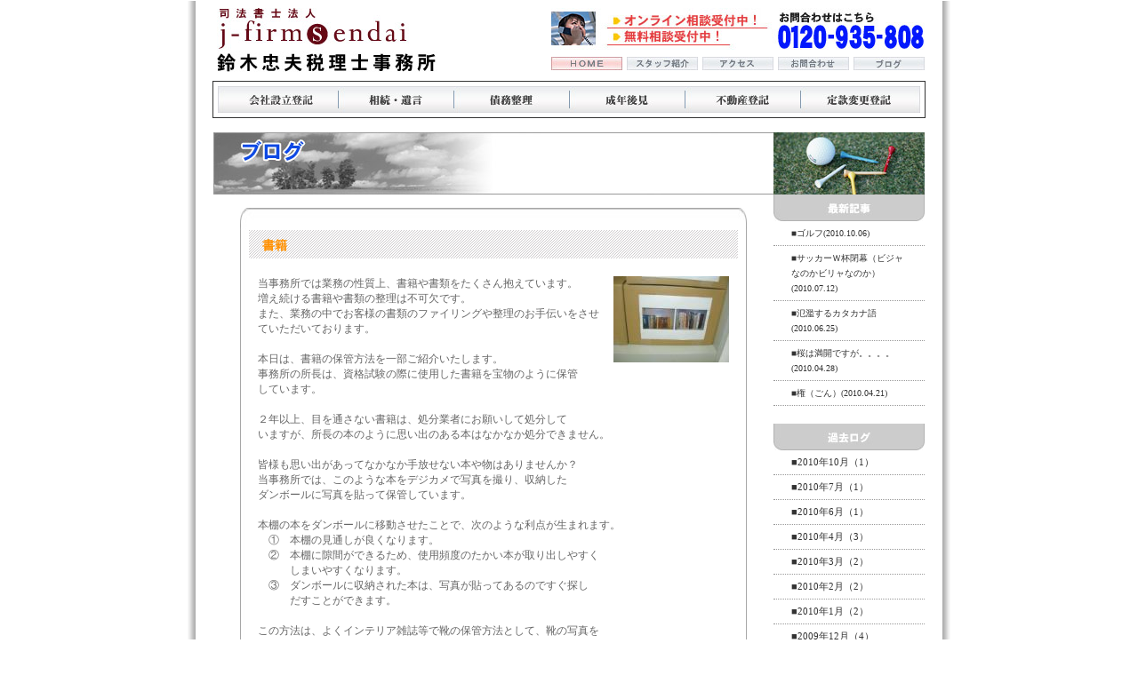

--- FILE ---
content_type: text/html
request_url: http://j-firmsendai.com/blog.php?archive=200807
body_size: 17707
content:
<!DOCTYPE HTML PUBLIC "-//W3C//DTD HTML 4.01 Transitional//EN"
"http://www.w3.org/TR/html4/loose.dtd">
<html lang="ja">
<head>
<title>ブログ｜司法書士法人ｊ-firm sendai・鈴木忠夫税理士事務所（宮城県 仙台）</title>
<meta http-equiv="content-language" content="ja">
<meta http-equiv="Content-Type" content="text/html; charset=euc-jp">
<meta http-equiv="Content-Style-Type" content="text/css">
<meta name="description" content="宮城県 仙台にある司法書士法人ｊ-firm sendai・鈴木忠夫税理士事務所へのお問合わせメールフォームです。会社設立登記や相続・遺言・債務整理などのお悩みならお気軽にどうぞ！">
<meta name="keywords" content="仙台,司法書士,税理士,宮城県">
<meta name="author" content="k.sato">
<meta name="owner" content="司法書士法人ｊ-firm sendai・鈴木忠夫税理士事務所">
<meta name="designer" content="k.sato">
<meta name="creation date" content="2008.08.20">
<meta name="copyright" content="司法書士法人ｊ-firm sendai・鈴木忠夫税理士事務所">
<meta name="country code" scheme="81">
<meta name="Targted Geographic Area" content="Japan">
<meta name="distribution" content="Global">
<meta name="robots" content="INDEX,FOLLOW">
<link rel="shortcut icon" href="favicon.ico">
<link rel="stylesheet" type="text/css" href="lightbox/lightbox.css">
<script type="text/javascript" src="lightbox/spica.js"></script>
<script type="text/javascript" src="lightbox/lightbox_plus.js"></script>
<SCRIPT language="JavaScript" src="js.js"></SCRIPT>
<link href="blog.css" rel="stylesheet" type="text/css">
</head>
<body onLoad="MM_preloadImages('img/h_menu2r.jpg','img/h_menu3r.jpg','img/h_menu4r.jpg','img/h_menu5r.jpg','img/b11.jpg','img/b21.jpg','img/b31.jpg','img/b41.jpg','img/b51.jpg','img/b61.jpg')"> 
<a name="top"></a> 
<h1>ブログ｜司法書士法人ｊ-firm sendai・鈴木忠夫税理士事務所（宮城県 仙台）</h1> 
<table width="860" border="0" align="center" cellpadding="0" cellspacing="0"> 
  <tr> 
    <td width="10"><img src="img/1.gif" width="10" height="1"></td> 
    <td colspan="2"><img src="img/1.gif" width="840" height="1"></td> 
    <td width="10"><img src="img/1.gif" width="10" height="1"></td> 
  </tr> 
  <tr> 
    <td rowspan="7" align="left" valign="top" background="img/l_kage.jpg">&nbsp;</td> 
    <td colspan="2"> <!-- ヘッダ　　ここから --> 
      <div class="hed1"> 
        <div class="hed2"><a href="http://www.j-firmsendai.com/"><img src="img/hed2.jpg" alt="司法書士法人 j-firm sendai・鈴木忠夫税理士事務所" width="390" height="90" border="0"></a></div> 
        <div class="hed3"> 
          <div class="hed4"><img src="img/hed_tel1.jpg" alt="お問合わせはこちら：0120-935-808" width="420" height="55"></div> 
          <div class="hed5"> 
            <div class="hed_m1"><a href="index.html"><img src="img/h_menu1.jpg" alt="HOME" width="80" height="15" border="0"></a></div>
                                                                          <div class="hed_m2"><a href="staff.html" onMouseOut="MM_swapImgRestore()" onMouseOver="MM_swapImage('Image10','','img/h_menu2r.jpg',1)"><img src="img/h_menu2n.jpg" alt="スタッフ紹介" name="Image10" width="80" height="15" border="0"><span class="seo">スタッフ紹介</span></a></div>
                                                                          <div class="hed_m2"><a href="access.html" onMouseOut="MM_swapImgRestore()" onMouseOver="MM_swapImage('Image11','','img/h_menu3r.jpg',1)"><img src="img/h_menu3n.jpg" alt="アクセス" name="Image11" width="80" height="15" border="0"><span class="seo">アクセス</span></a></div>
                                                                          <div class="hed_m2"><a href="mail.html" onMouseOut="MM_swapImgRestore()" onMouseOver="MM_swapImage('Image12','','img/h_menu4r.jpg',1)"><img src="img/h_menu4n.jpg" alt="お問合わせ" name="Image12" width="80" height="15" border="0"><span class="seo">お問合わせ</span></a></div>
                                                                          <div class="hed_m3"><a href="blog.php" onMouseOut="MM_swapImgRestore()" onMouseOver="MM_swapImage('Image13','','img/h_menu5r.jpg',1)"><img src="img/h_menu5n.jpg" alt="ブログ" name="Image13" width="80" height="15" border="0"><span class="seo">ブログ</span></a></div> 
          </div> 
        </div> 
      </div> 
      <!-- ヘッダ　　ここまで --> </td> 
    <td rowspan="7" align="left" valign="top" background="img/r_kage.jpg">&nbsp;</td> 
  </tr> 
  <tr> 
    <!-- メニュー　　ここから --> 
    <td colspan="2"> <div class="menu1">                                       <div class="menu2"><span class="seo">会社設立登記</span><a href="http://www.j-firmsendai.com/kaisya.html" onMouseOut="MM_swapImgRestore()" onMouseOver="MM_swapImage('Image14','','img/b11.jpg',1)"><img src="img/b1.jpg" alt="会社設立登記" name="Image14" width="135" height="30" border="0"></a></div>
                                       <div class="menu3"><span class="seo">相続・遺言</span><a href="http://www.j-firmsendai.com/sozoku.html" onMouseOut="MM_swapImgRestore()" onMouseOver="MM_swapImage('Image15','','img/b21.jpg',1)"><img src="img/b2.jpg" alt="相続・遺言" name="Image15" width="130" height="30" border="0"></a></div>
                                       <div class="menu3"><span class="seo">債務整理</span><a href="http://www.j-firmsendai.com/saimu.html" onMouseOut="MM_swapImgRestore()" onMouseOver="MM_swapImage('Image16','','img/b31.jpg',1)"><img src="img/b3.jpg" alt="債務整理" name="Image16" width="130" height="30" border="0"></a></div> 
        <div class="menu3"><span class="seo">成年後見</span><a href="koken.html" onMouseOut="MM_swapImgRestore()" onMouseOver="MM_swapImage('Image18','','img/b41.jpg',1)"><img src="img/b4.jpg" alt="成年後見" name="Image18" width="130" height="30" border="0"></a></div> 
        <div class="menu3"><span class="seo">不動産投機</span><a href="hudosan.html" onMouseOut="MM_swapImgRestore()" onMouseOver="MM_swapImage('Image19','','img/b51.jpg',1)"><img src="img/b5.jpg" alt="不動産登記" name="Image19" width="130" height="30" border="0"></a></div> 
        <div class="menu4"><span class="seo">定款変更登記</span><a href="tekan.html" onMouseOut="MM_swapImgRestore()" onMouseOver="MM_swapImage('Image17','','img/b61.jpg',1)"><img src="img/b6.jpg" alt="定款変更登記" name="Image17" width="135" height="30" border="0"></a></div> 
        <div class="clear"><img src="img/1.gif"></div> 
      </div></td> 
    <!-- メニュー　　ここまで --> 
  </tr> 
  <tr> 
    <td width="650"><img src="img/1.gif" width="650" height="1"></td> 
    <td width="190"><img src="img/1.gif" width="190" height="1"></td> 
  </tr> 
  <tr> 
    <td width="650" align="right" valign="top" class="page_title1"><a href="/blog.php"><img src="img/blog__title.jpg" alt="ブログ" width="630" height="70" border="0"></a></td> 
    <td width="190" align="left" valign="top" class="page_title2"><img src="img/blog__title_p.jpg" width="170" height="70"></td> 
  </tr> 
  <tr> 
    <!-- コンテンツ　　ここから --> 
    <td align="left" valign="top" class="page_left1"> <a name="p1"></a> 
      <!-- 記事　ここから --> 
      <div class="blog_waku"> 
        <div class="blog_waku1"><img src="img/blog_waku1.jpg" width="570" height="25"></div> 
        <div class="blog_waku2"> 
          <!-- タイトル　ここから --> 
          <div class="blog_title_area"> 
            <h2>書籍</h2> 
          </div> 
          <!-- タイトル　ここまで --> 
          <!-- 内容ここから --> 
          <div class="blog_con"> 
		                <!-- 写真エリア　ここから --> 
            <div class="blog_photo_area">
			  			                <div class="blog_p"><a href="images/blog/4889289b96abf.JPG" rel="lightbox"><img src="images/blog/t_4889289b96abf.JPG" width="130" border="0"></a></div> 
			  			  			              </div>
            <!-- 写真エリア　ここまで --> 
						当事務所では業務の性質上、書籍や書類をたくさん抱えています。<br />
増え続ける書籍や書類の整理は不可欠です。<br />
また、業務の中でお客様の書類のファイリングや整理のお手伝いをさせていただいております。<br />
<br />
本日は、書籍の保管方法を一部ご紹介いたします。<br />
事務所の所長は、資格試験の際に使用した書籍を宝物のように保管<br />
しています。<br />
<br />
２年以上、目を通さない書籍は、処分業者にお願いして処分して<br />
いますが、所長の本のように思い出のある本はなかなか処分できません。<br />
<br />
皆様も思い出があってなかなか手放せない本や物はありませんか？<br />
当事務所では、このような本をデジカメで写真を撮り、収納した<br />
ダンボールに写真を貼って保管しています。<br />
<br />
本棚の本をダンボールに移動させたことで、次のような利点が生まれます。<br />
　①　本棚の見通しが良くなります。<br />
　②　本棚に隙間ができるため、使用頻度のたかい本が取り出しやすく<br />
　　　しまいやすくなります。<br />
　③　ダンボールに収納された本は、写真が貼ってあるのですぐ探し<br />
　　　だすことができます。<br />
　　　<br />
この方法は、よくインテリア雑誌等で靴の保管方法として、靴の写真を<br />
靴箱に貼って保管している様子が紹介されていますが同じ要領です。<br />
本棚に限らず他の場所でも使えますので是非、試してみてください。<br />
            <div class="clear">ここはクリアスペース</div> 
          </div> 
          <!-- 内容　ここまで --> 
		            <!-- 日付エリア　ここから --> 
          <div class="blog_data">【2008.07.25】</div> 
          <!-- 日付エリア　ここから --> 
        </div> 
        <div class="blog_waku3"><img src="img/blog_waku3.jpg" width="570" height="15"></div> 
      </div> 
      <div class="blog_waku"> 
        <div class="blog_waku1"><img src="img/blog_waku1.jpg" width="570" height="25"></div> 
        <div class="blog_waku2"> 
          <!-- タイトル　ここから --> 
          <div class="blog_title_area"> 
            <h2>源泉所得税</h2> 
          </div> 
          <!-- タイトル　ここまで --> 
          <!-- 内容ここから --> 
          <div class="blog_con"> 
		                <!-- 写真エリア　ここから --> 
            <div class="blog_photo_area">
			  			  			  			              </div>
            <!-- 写真エリア　ここまで --> 
						こんにちは、ブログ担当Ｓです。<br />
皆様、源泉所得税の納付はお済みですか？<br />
<br />
<br />
毎月１０日は、源泉所得税の納付期限日です。基本的に源泉徴収した<br />
所得税は、翌月の１０日まで納付しなければいけません。<br />
ただし、特例として給与等の受給者が常時１０人未満の事業所については、<br />
納付手続きを簡単にするため給与や税理士、司法書士等の報酬、料金について源泉徴収した所得税を年２回にまとめて納付する納期の特例制度が設けられています。<br />
この特例の適用を受けるには、事業所等所在地の所轄税務署に「源泉所得税の納期の特例」の承認を受けることが必要です。<br />
<br />
<br />
承認を受けますと以下の納付期限になります。<br />
　　　＊１月支払分から６月支払分までの源泉所得税は７月１０日<br />
　　　＊７月支払分から１２月支払分までの源泉所得税は翌年１月１０日<br />
　　　　　　　　　　　　　　　　　　（１０日が休日の場合は変更あり）<br />
<br />
<br />
また、納期の特例適用者が７月から１２月までの間に源泉徴収した所得税を翌年１月２０日までに納付することができます。この特例を受けるにはその年の１２月２０日までに「納期の特例適用者に係る納期限の特例に関する届出書」を事業所所在地の所轄税務署に提出が必要になります。<br />
<br />
<br />
１２月は特に賞与や給与の年末調整があり、源泉徴収事務が繁雑になりやすい月ですので、納付期限日の延長はありがたい制度です。<br />
是非ご利用ください。<br />
            <div class="clear">ここはクリアスペース</div> 
          </div> 
          <!-- 内容　ここまで --> 
		            <!-- 日付エリア　ここから --> 
          <div class="blog_data">【2008.07.18】</div> 
          <!-- 日付エリア　ここから --> 
        </div> 
        <div class="blog_waku3"><img src="img/blog_waku3.jpg" width="570" height="15"></div> 
      </div> 
      <!-- 記事　ここまで --> 
      <!-- ブログナビ　ここから--> 
      <div class="blog_navi"> 
        <div class="blog_navi1">&nbsp;</div> 
        <div class="blog_navi2">&nbsp;</a></div> 
      </div> 
      <!-- ブログナビ　ここまで --> 
      <div class="clear">ここはクリアスペース</div> 
      <div class="page_top"><a href="#top"><img src="img/page_top.jpg" alt="ページの先頭へ" width="74" height="15" border="0"></a><br> 
      </div></td> 
    <!-- コンテンツ　　ここまで --> 
    <!-- サイドメニュー　ここから--> 
    <td align="left" valign="top" class="page_right1"> <!-- 再審記事　ここから--> 
      <div class="sabu"><img src="img/blog__smenu1.jpg" alt="最新記事" width="170" height="30"></div> 
      <div class="s_menu"><a href="/blog.php?id=211">■ゴルフ(2010.10.06)</a></div> 
      <div class="s_menu"><a href="/blog.php?id=210">■サッカーＷ杯閉幕（ビジャなのかビリャなのか）(2010.07.12)</a></div> 
      <div class="s_menu"><a href="/blog.php?id=209">■氾濫するカタカナ語(2010.06.25)</a></div> 
      <div class="s_menu"><a href="/blog.php?id=208">■桜は満開ですが。。。。(2010.04.28)</a></div> 
      <div class="s_menu"><a href="/blog.php?id=207">■権（ごん）(2010.04.21)</a></div> 
      <!-- 再審記事　ここまで--> 
      <div class="s_menu_space"></div> 
      <!-- 過去ログ　ここから--> 
      <div class="sabu"><img src="img/blog__smenu2.jpg" alt="過去ログ" width="170" height="30"></div> 
      <div class="s_menu1"><a href="/blog.php?archive=201010">■2010年10月（1）</a></div> 
      <div class="s_menu1"><a href="/blog.php?archive=201007">■2010年7月（1）</a></div> 
      <div class="s_menu1"><a href="/blog.php?archive=201006">■2010年6月（1）</a></div> 
      <div class="s_menu1"><a href="/blog.php?archive=201004">■2010年4月（3）</a></div> 
      <div class="s_menu1"><a href="/blog.php?archive=201003">■2010年3月（2）</a></div> 
      <div class="s_menu1"><a href="/blog.php?archive=201002">■2010年2月（2）</a></div> 
      <div class="s_menu1"><a href="/blog.php?archive=201001">■2010年1月（2）</a></div> 
      <div class="s_menu1"><a href="/blog.php?archive=200912">■2009年12月（4）</a></div> 
      <div class="s_menu1"><a href="/blog.php?archive=200911">■2009年11月（5）</a></div> 
      <div class="s_menu1"><a href="/blog.php?archive=200909">■2009年9月（1）</a></div> 
      <div class="s_menu1"><a href="/blog.php?archive=200908">■2009年8月（5）</a></div> 
      <div class="s_menu1"><a href="/blog.php?archive=200907">■2009年7月（4）</a></div> 
      <div class="s_menu1"><a href="/blog.php?archive=200906">■2009年6月（5）</a></div> 
      <div class="s_menu1"><a href="/blog.php?archive=200905">■2009年5月（5）</a></div> 
      <div class="s_menu1"><a href="/blog.php?archive=200904">■2009年4月（3）</a></div> 
      <div class="s_menu1"><a href="/blog.php?archive=200903">■2009年3月（7）</a></div> 
      <div class="s_menu1"><a href="/blog.php?archive=200902">■2009年2月（6）</a></div> 
      <div class="s_menu1"><a href="/blog.php?archive=200901">■2009年1月（5）</a></div> 
      <div class="s_menu1"><a href="/blog.php?archive=200812">■2008年12月（9）</a></div> 
      <div class="s_menu1"><a href="/blog.php?archive=200811">■2008年11月（7）</a></div> 
      <div class="s_menu1"><a href="/blog.php?archive=200810">■2008年10月（7）</a></div> 
      <div class="s_menu1"><a href="/blog.php?archive=200809">■2008年9月（9）</a></div> 
      <div class="s_menu1"><a href="/blog.php?archive=200808">■2008年8月（6）</a></div> 
      <div class="s_menu1"><a href="/blog.php?archive=200807">■2008年7月（2）</a></div> 
      <div class="s_menu1"><a href="/blog.php?archive=200806">■2008年6月（3）</a></div> 
      <div class="s_menu1"><a href="/blog.php?archive=200804">■2008年4月（2）</a></div> 
      <!-- 過去ログ　ここまで--> 
      <div class="s_menu_space1"></div></td> 
    <!-- サイドメニュー　ここまで --> 
  </tr> 
  <tr> 
    <td colspan="2" class="navi1">｜<a href="http://www.j-firmsendai.com/" class="sav1">ＨＯＭＥ</a>｜<a href="http://www.j-firmsendai.com/kaisya.html" class="sav1">会社設立登記</a>｜<a href="http://www.j-firmsendai.com/sozoku.html" class="sav1">相続・遺言</a>｜<a href="http://www.j-firmsendai.com/saimu.html" class="sav1">債務整理</a>｜<a href="http://www.j-firmsendai.com/koken.html" class="sav1">成年後見</a>｜<a href="http://www.j-firmsendai.com/hudosan.html" class="sav1">不動産登記</a>｜<a href="http://www.j-firmsendai.com/tekan.html" class="sav1">定款変更登記</a>｜<a href="http://www.j-firmsendai.com/staff.html" class="sav1">スタッフ紹介</a>｜<a href="http://www.j-firmsendai.com/blog.php" class="sav1">ブログ</a>｜<a href="http://www.j-firmsendai.com/access.html" class="sav1">アクセス</a>｜<a href="http://www.j-firmsendai.com/mail.html" class="sav1">お問合わせ</a>｜</td> 
  </tr> 
  <tr> 
    <td colspan="2"> <div class="fod1"> 
        <div class="fod2"><a href="http://www.j-firmsendai.com/">Copyright (C) 2008 tadao suzuki All Rights Reserved.</a></div> 
        <hr align="center" width="780"> 
        <div class="fod3"> <span class="fod4">司法書士法人ｊ-firm sendai・鈴木忠夫税理士事務所</span><br> 
          〒980-0802　宮城県仙台市青葉区二日町３番１０号グラン・シャリオビル５Ｆ<br> 
          TEL:022-262-9372 FAX:022-262-9353</div> 
      </div></td> 
  </tr> 
</table> 
<script type="text/javascript">
var gaJsHost = (("https:" == document.location.protocol) ? "https://ssl." : "http://www.");
document.write(unescape("%3Cscript src='" + gaJsHost + "google-analytics.com/ga.js' type='text/javascript'%3E%3C/script%3E"));
</script>
<script type="text/javascript">
var pageTracker = _gat._getTracker("UA-3554981-12");
pageTracker._initData();
pageTracker._trackPageview();
</script></body>
</html>


--- FILE ---
content_type: text/css
request_url: http://j-firmsendai.com/blog.css
body_size: 5975
content:


/*******************************************���贋��虁��後��紫����紕���������鴻�帥�ゃ���激�若����*******************************************/

/*******************���堺��┃絎���*******************/

body {
background-color: #FFFFFF;
font-size:12px;
color:#666666;
line-height:17px;
margin:0px;
text-align:center;
}

h1,h3,h4,h5{display:none;}

.seo{display:none;}

h2{
font-size:14px;
color:#ff9000;
margin:0px;
}

.clear{
clear:both;
height:0px;
visibility: hidden;
text-align:center;
background-color:#eeeeee;
}

.clear1{
clear:both;
height:5px;
}
/*******************�����潟����*******************/

A { text-decoration: none; }
A:link { color: #333333; } 
A:visited { color: #333333; } 
A:hover { color: #E98400; } 
A:active { color: #FF9000; } 

A.sav1:link     {color: #444444;}
A.sav1:visited  {color: #444444;}   
A.sav1:hover    {color: #E98400;text-decoration:underline;}
A.sav1:active   {color: #FFFFFF;}

A.sav2:link     {color: #ff6000;}
A.sav2:visited  {color: #ff6000;}   
A.sav2:hover    {color: #ff0000;text-decoration:underline;}
A.sav2:active   {color: #FFFC00;}

/*******************����������*******************/

.hed1{
width:840px;
}

.hed2{
width:390px;
float:left;
}

.hed3{
width:420px;
float:right;
margin-left:10px;
margin-right:20px;
}

.hed4{
width:420px;
}

.hed5{
width:420px;
height:35px;
}

.hed_m1{
width:80px;
height:15px;
margin-right:5px;
padding-top:8px;
padding-bottom:12px;
float:left;
}

.hed_m2{
width:80px;
height:15px;
margin-right:5px;
padding-top:8px;
padding-bottom:12px;
float:left;
}

.hed_m3{
width:80px;
height:15px;
padding-top:8px;
padding-bottom:12px;
float:left;
}

/*******************���＜���ャ�若��*******************/

.menu1{
width:790px;
padding:5px 5px 5px 5px;
border:1px solid #333333;
margin-left:auto;
margin-right:auto;
}

.menu2{
width:135px;
height:30px;
float:left;
}

.menu3{
width:130px;
height:30px;
float:left;
}
.menu4{
width:135px;
height:30px;
float:left;
}

/*******************��flash��*******************/

.flash1{
text-align:center;
padding:10px 0px;
}

/*****************�����㏍�鴻��������**************/

.navi1{
text-align:center;
color:#444444;
padding:5px 0px 5px 0px;
}


/*******************����������******************/

.fod1{
width:800px;
background-image:url(img/fod_bg.gif);
background-repeat:repeat-y;
margin-left:auto;
margin-right:auto;
margin-top:10px;
padding:5px 0px;
text-align:left;
}

.fod2{
width:780px;
text-align:right;
margin-left:auto;
margin-right:auto;
color:#333333;
}

.fod3{
width:790px;
text-align:left;
padding:0px 0px 0px 10px;
}

.fod4{
font-weight:bold;
color:#444444;
}

/****��筝�絮ゃ���若�吾�����若�吾�帥�ゃ����������****/

.page_title1{
text-align:right;
padding:15px 0px 0px 0px;
}

.page_title2{
text-align:left;
padding:15px 0px 0px 0px;
}

.page_top{
width:590px;
margin-left:auto;
margin-right:auto;
margin:20px;
text-align:right;
}

.page_right1{
background-image:url(img/kaisya_side_bg.jpg);
background-repeat:repeat-y;
}

/****��筝�絮ゃ���若�吾���泣�ゃ���＜���ャ�守������******/

.sabu{
width:170px;
height:30px;
}

.s_menu{
width:130px;
border-bottom:1px dotted #999999;
padding:5px 20px 5px 20px;
font-size:10px;
text-align:left;
background-color:#FFFFFF;
}
.s_menu1{
width:130px;
border-bottom:1px dotted #999999;
padding:5px 20px 5px 20px;
font-size:11px;
text-align:left;
background-color:#FFFFFF;
}
.s_menu_space{
width:170px;
height:20px;
background-color:#FFFFFF;
}

.s_menu_space1{
width:170px;
height:10px;
background-color:#FFFFFF;
}
/*********��筝�絮ゃ���若�吾���������**********/

.page_left1{
padding:0px 0px 0px 20px;
text-align:left;
}

.page_m_title1{
width:590px;
height:20px;
margin-top:30px;
margin-left:auto;
margin-right:auto;
text-align:center;
}

.page_s_title1{
width:590px;
height:30px;
margin-top:30px;
margin-left:auto;
margin-right:auto;
text-align:left;
}

/**************************************�����㏍�違�����若�吾���潟�潟���潟����**************************************/

.mail1{
width:570px;
height:800px;
margin-left:auto;
margin-right:auto;
margin-top:30px;
padding:10px 0px 5px 0px;
text-align:left;
font-size:12px;
color:#333333;
}

.blog_waku{
width:570px;
margin-left:auto;
margin-right:auto;
margin-top:15px;
margin-bottom:20px;
}
.blog_waku1{
width:570px;
height:25px;
}
.blog_waku2{
width:570px;
background-image:url(img/blog_waku2.jpg);
}
.blog_waku3{
width:570px;
margin-left:auto;
margin-right:auto;
}

.blog_title_area{
width:520px;
height:14px;
margin-left:auto;
margin-right:auto;
margin-top:0px;
margin-bottom:20px;
background-image:url(img/bolog_title_bg.jpg);
padding:9px 15px 9px 15px;
}

.blog_con{
width:530px;
margin-left:auto;
margin-right:auto;
padding:0px 10px 15px 10px;
}

.blog_photo_area{
width:130px;
text-align:center;
float:right;
margin-left:10px;
display:inline;
}

.blog_p{
margin-left:auto;
margin-right:auto;
margin-bottom:20px;
}



.blog_text_area{
width:380px;
text-align:left;
float:right;
display:inline;
}


.blog_link{
width:516px;
margin-left:auto;
margin-right:auto;
text-align:left;
background-image:url(img/bolog_mark.jpg);
background-position:left;
background-repeat:no-repeat;
padding:5px 0px 5px 30px;
color:#ff9000;
}

.blog_data{
width:526px;
margin-left:auto;
margin-right:auto;
text-align:right;
padding:5px 24px 5px 0px;
color:#333333;
}

.blog_navi{
width:570px;
margin-left:auto;
margin-right:auto;
}

.blog_navi1{
width:100px;
padding:5px 0px 5px 0px;
float:right;
text-align:center;
}
.blog_navi2{
width:100px;
padding:5px 0px 5px 0px;
float:right;
margin-left:10px;
text-align:center;
}



--- FILE ---
content_type: application/javascript
request_url: http://j-firmsendai.com/lightbox/lightbox_plus.js
body_size: 25206
content:
// lightbox_plus.js
// == written by Takuya Otani <takuya.otani@gmail.com> ===
// == Copyright (C) 2006 SimpleBoxes/SerendipityNZ Ltd. ==
/*
	Copyright (C) 2006 Takuya Otani/SimpleBoxes - http://serennz.cool.ne.jp/sb/
	Copyright (C) 2006 SerendipityNZ - http://serennz.cool.ne.jp/snz/
	
	This script is licensed under the Creative Commons Attribution 2.5 License
	http://creativecommons.org/licenses/by/2.5/
	
	basically, do anything you want, just leave my name and link.
*/
/*
	Original script : Lightbox JS : Fullsize Image Overlays
	Copyright (C) 2005 Lokesh Dhakar - http://www.huddletogether.com
	For more information on this script, visit:
	http://huddletogether.com/projects/lightbox/
*/
// ver. 20061027 - fixed a bug ( not work at xhml documents on Netscape7 )
// ver. 20061026 - fixed bugs
// ver. 20061010 - implemented image set feature
// ver. 20060921 - fixed a bug / added overall view
// ver. 20060920 - added flag to prevent mouse wheel event
// ver. 20060919 - fixed a bug
// ver. 20060918 - implemented functionality of wheel zoom & drag'n drop
// ver. 20060131 - fixed a bug to work correctly on Internet Explorer for Windows
// ver. 20060128 - implemented functionality of echoic word
// ver. 20060120 - implemented functionality of caption and close button
function WindowSize()
{ // window size object
	this.w = 0;
	this.h = 0;
	return this.update();
}
WindowSize.prototype.update = function()
{
	var d = document;
	this.w = 
	  (window.innerWidth) ? window.innerWidth
	: (d.documentElement && d.documentElement.clientWidth) ? d.documentElement.clientWidth
	: d.body.clientWidth;
	this.h = 
	  (window.innerHeight) ? window.innerHeight
	: (d.documentElement && d.documentElement.clientHeight) ? d.documentElement.clientHeight
	: d.body.clientHeight;
	return this;
};
function PageSize()
{ // page size object
	this.win = new WindowSize();
	this.w = 0;
	this.h = 0;
	return this.update();
}
PageSize.prototype.update = function()
{
	var d = document;
	this.w = 
	  (window.innerWidth && window.scrollMaxX) ? window.innerWidth + window.scrollMaxX
	: (d.body.scrollWidth > d.body.offsetWidth) ? d.body.scrollWidth
	: d.body.offsetWidt;
	this.h = 
	  (window.innerHeight && window.scrollMaxY) ? window.innerHeight + window.scrollMaxY
	: (d.body.scrollHeight > d.body.offsetHeight) ? d.body.scrollHeight
	: d.body.offsetHeight;
	this.win.update();
	if (this.w < this.win.w) this.w = this.win.w;
	if (this.h < this.win.h) this.h = this.win.h;
	return this;
};
function PagePos()
{ // page position object
	this.x = 0;
	this.y = 0;
	return this.update();
}
PagePos.prototype.update = function()
{
	var d = document;
	this.x =
	  (window.pageXOffset) ? window.pageXOffset
	: (d.documentElement && d.documentElement.scrollLeft) ? d.documentElement.scrollLeft
	: (d.body) ? d.body.scrollLeft
	: 0;
	this.y =
	  (window.pageYOffset) ? window.pageYOffset
	: (d.documentElement && d.documentElement.scrollTop) ? d.documentElement.scrollTop
	: (d.body) ? d.body.scrollTop
	: 0;
	return this;
};
function LightBox(option)
{
	var self = this;
	self._imgs = new Array();
	self._sets = new Array();
	self._wrap = null;
	self._box  = null;
	self._img  = null;
	self._open = -1;
	self._page = new PageSize();
	self._pos  = new PagePos();
	self._zoomimg = null;
	self._expandable = false;
	self._expanded = false;
	self._funcs = {'move':null,'up':null,'drag':null,'wheel':null,'dbl':null};
	self._level = 1;
	self._curpos = {x:0,y:0};
	self._imgpos = {x:0,y:0};
	self._minpos = {x:0,y:0};
	self._expand = option.expandimg;
	self._shrink = option.shrinkimg;
	self._resizable = option.resizable;
	self._timer = null;
	self._indicator = null;
	self._overall = null;
	self._openedset = null;
	self._prev = null;
	self._next = null;
	self._hiding = [];
	self._first = false;
	return self._init(option);
}
LightBox.prototype = {
	_init : function(option)
	{
		var self = this;
		var d = document;
		if (!d.getElementsByTagName) return;
		if (Browser.isMacIE) return self;
		var links = d.getElementsByTagName("a");
		for (var i=0;i<links.length;i++)
		{
			var anchor = links[i];
			var num = self._imgs.length;
			var rel = String(anchor.getAttribute("rel")).toLowerCase();
			if (!anchor.getAttribute("href") || !rel.match('lightbox')) continue;
			// initialize item
			self._imgs[num] = {
				src:anchor.getAttribute("href"),
				w:-1,
				h:-1,
				title:'',
				cls:anchor.className,
				set:rel
			};
			if (anchor.getAttribute("title"))
				self._imgs[num].title = anchor.getAttribute("title");
			else if ( anchor.firstChild 
			       && anchor.firstChild.getAttribute 
			       && anchor.firstChild.getAttribute("title"))
				self._imgs[num].title = anchor.firstChild.getAttribute("title");
			anchor.onclick = self._genOpener(num); // set closure to onclick event
			if (rel != 'lightbox')
			{
				if (!self._sets[rel]) self._sets[rel] = new Array();
				self._sets[rel].push(num);
			}
		}
		var body = d.getElementsByTagName("body")[0];
		self._wrap = self._createWrapOn(body,option.loadingimg);
		self._box  = self._createBoxOn(body,option);
		self._img  = self._box.firstChild;
		self._zoomimg = d.getElementById('actionImage');
		return self;
	},
	_genOpener : function(num)
	{
		var self = this;
		return function() { self._show(num); return false; }
	},
	_createWrapOn : function(obj,imagePath)
	{
		var self = this;
		if (!obj) return null;
		// create wrapper object, translucent background
		var wrap = document.createElement('div');
		obj.appendChild(wrap);
		wrap.id = 'overlay';
		wrap.style.display = 'none';
		wrap.style.position = 'fixed';
		wrap.style.top = '0px';
		wrap.style.left = '0px';
		wrap.style.zIndex = '50';
		wrap.style.width = '100%';
		wrap.style.height = '100%';
		if (Browser.isWinIE) wrap.style.position = 'absolute';
		Event.register(wrap,"click",function(evt) { self._close(evt); });
		// create loading image, animated image
		var imag = new Image;
		imag.onload = function() {
			var spin = document.createElement('img');
			wrap.appendChild(spin);
			spin.id = 'loadingImage';
			spin.src = imag.src;
			spin.style.position = 'relative';
			self._set_cursor(spin);
			Event.register(spin,'click',function(evt) { self._close(evt); });
			imag.onload = function(){};
		};
		if (imagePath != '') imag.src = imagePath;
		return wrap;
	},
	_createBoxOn : function(obj,option)
	{
		var self = this;
		if (!obj) return null;
		// create lightbox object, frame rectangle
		var box = document.createElement('div');
		obj.appendChild(box);
		box.id = 'lightbox';
		box.style.display = 'none';
		box.style.position = 'absolute';
		box.style.zIndex = '60';
		// create image object to display a target image
		var img = document.createElement('img');
		box.appendChild(img);
		img.id = 'lightboxImage';
		self._set_cursor(img);
		Event.register(img,'mouseover',function() { self._show_action(); });
		Event.register(img,'mouseout',function() { self._hide_action(); });
		Event.register(img,'click',function(evt) { self._close(evt); });
		// create hover navi - prev
		if (option.previmg)
		{
			var prevLink = document.createElement('img');
			box.appendChild(prevLink);
			prevLink.id = 'prevLink';
			prevLink.style.display = 'none';
			prevLink.style.position = 'absolute';
			prevLink.style.left = '9px';
			prevLink.style.zIndex = '70';
			prevLink.src = option.previmg;
			self._prev = prevLink;
			Event.register(prevLink,'mouseover',function() { self._show_action(); });
			Event.register(prevLink,'click',function() { self._show_next(-1); });
		}
		// create hover navi - next
		if (option.nextimg)
		{
			var nextLink = document.createElement('img');
			box.appendChild(nextLink);
			nextLink.id = 'nextLink';
			nextLink.style.display = 'none';
			nextLink.style.position = 'absolute';
			nextLink.style.right = '9px';
			nextLink.style.zIndex = '70';
			nextLink.src = option.nextimg;
			self._next = nextLink;
			Event.register(nextLink,'mouseover',function() { self._show_action(); });
			Event.register(nextLink,'click',function() { self._show_next(+1); });
		}
		// create zoom indicator
		var zoom = document.createElement('img');
		box.appendChild(zoom);
		zoom.id = 'actionImage';
		zoom.style.display = 'none';
		zoom.style.position = 'absolute';
		zoom.style.top = '15px';
		zoom.style.left = '15px';
		zoom.style.zIndex = '70';
		self._set_cursor(zoom);
		zoom.src = self._expand;
		Event.register(zoom,'mouseover',function() { self._show_action(); });
		Event.register(zoom,'click', function() { self._zoom(); });
		Event.register(window,'resize',function() { self._set_size(true); });
		// create close button
		if (option.closeimg)
		{
			var btn = document.createElement('img');
			box.appendChild(btn);
			btn.id = 'closeButton';
			btn.style.display = 'inline';
			btn.style.position = 'absolute';
			btn.style.right = '9px';
			btn.style.top = '10px';
			btn.style.zIndex = '80';
			btn.src = option.closeimg;
			self._set_cursor(btn);
			Event.register(btn,'click',function(evt) { self._close(evt); });
		}
		// caption text
		var caption = document.createElement('span');
		box.appendChild(caption);
		caption.id = 'lightboxCaption';
		caption.style.display = 'none';
		caption.style.position = 'absolute';
		caption.style.zIndex = '80';
		// create effect image
		if (!option.effectpos)
			option.effectpos = {x:0,y:0};
		else
		{
			if (option.effectpos.x == '') option.effectpos.x = 0;
			if (option.effectpos.y == '') option.effectpos.y = 0;
		}
		var effect = new Image;
		effect.onload = function()
		{
			var effectImg = document.createElement('img');
			box.appendChild(effectImg);
			effectImg.id = 'effectImage';
			effectImg.src = effect.src;
			if (option.effectclass) effectImg.className = option.effectclass;
			effectImg.style.position = 'absolute';
			effectImg.style.display = 'none';
			effectImg.style.left = [option.effectpos.x,'px'].join('');;
			effectImg.style.top = [option.effectpos.y,'px'].join('');
			effectImg.style.zIndex = '90';
			self._set_cursor(effectImg);
			Event.register(effectImg,'click',function() { effectImg.style.display = 'none'; });
		};
		if (option.effectimg != '') effect.src = option.effectimg;
		if (self._resizable)
		{
			var overall = document.createElement('div');
			obj.appendChild(overall);
			overall.id = 'lightboxOverallView';
			overall.style.display = 'none';
			overall.style.position = 'absolute';
			overall.style.zIndex = '70';
			self._overall = overall;
			var indicator = document.createElement('div');
			obj.appendChild(indicator);
			indicator.id = 'lightboxIndicator';
			indicator.style.display = 'none';
			indicator.style.position = 'absolute';
			indicator.style.zIndex = '80';
			self._indicator = indicator;
		}
		return box;
	},
	_set_photo_size : function()
	{
		var self = this;
		if (self._open == -1) return;
		var targ = { w:self._page.win.w - 30, h:self._page.win.h - 30 };
		var zoom = { x:15, y:15 };
		var navi = { p:9, n:9, y:0 };
		if (!self._expanded)
		{ // shrink image with the same aspect
			var orig = { w:self._imgs[self._open].w, h:self._imgs[self._open].h };
			var ratio = 1.0;
			if ((orig.w >= targ.w || orig.h >= targ.h) && orig.h && orig.w)
				ratio = ((targ.w / orig.w) < (targ.h / orig.h)) ? targ.w / orig.w : targ.h / orig.h;
			self._img.width  = Math.floor(orig.w * ratio);
			self._img.height = Math.floor(orig.h * ratio);
			self._expandable = (ratio < 1.0) ? true : false;
			if (self._resizable) self._expandable = true;
			if (Browser.isWinIE) self._box.style.display = "block";
			self._imgpos.x = self._pos.x + (targ.w - self._img.width) / 2;
			self._imgpos.y = self._pos.y + (targ.h - self._img.height) / 2;
			navi.y = Math.floor(self._img.height / 2) - 10;
			self._show_caption(true);
			self._show_overall(false);
		}
		else
		{ // zoomed or actual sized image
			var width  = parseInt(self._imgs[self._open].w * self._level);
			var height = parseInt(self._imgs[self._open].h * self._level);
			self._minpos.x = self._pos.x + targ.w - width;
			self._minpos.y = self._pos.y + targ.h - height;
			if (width <= targ.w)
				self._imgpos.x = self._pos.x + (targ.w - width) / 2;
			else
			{
				if (self._imgpos.x > self._pos.x) self._imgpos.x = self._pos.x;
				else if (self._imgpos.x < self._minpos.x) self._imgpos.x = self._minpos.x;
				zoom.x = 15 + self._pos.x - self._imgpos.x;
				navi.p = self._pos.x - self._imgpos.x - 5;
				navi.n = width - self._page.win.w + self._imgpos.x + 25;
				if (Browser.isWinIE) navi.n -= 10;
			}
			if (height <= targ.h)
			{
				self._imgpos.y = self._pos.y + (targ.h - height) / 2;
				navi.y = Math.floor(self._img.height / 2) - 10;
			}
			else
			{
				if (self._imgpos.y > self._pos.y) self._imgpos.y = self._pos.y;
				else if (self._imgpos.y < self._minpos.y) self._imgpos.y = self._minpos.y;
				zoom.y = 15 + self._pos.y - self._imgpos.y;
				navi.y = Math.floor(targ.h / 2) - 10 + self._pos.y - self._imgpos.y;
			}
			self._img.width  = width;
			self._img.height = height;
			self._show_caption(false);
			self._show_overall(true);
		}
		self._box.style.left = [self._imgpos.x,'px'].join('');
		self._box.style.top  = [self._imgpos.y,'px'].join('');
		self._zoomimg.style.left = [zoom.x,'px'].join('');
		self._zoomimg.style.top  = [zoom.y,'px'].join('');
		self._wrap.style.left = self._pos.x;
		if (self._prev && self._next)
		{
			self._prev.style.left  = [navi.p,'px'].join('');
			self._next.style.right = [navi.n,'px'].join('');
			self._prev.style.top = self._next.style.top = [navi.y,'px'].join('');
		}
	},
	_show_overall : function(visible)
	{
		var self = this;
		if (self._overall == null) return;
		if (visible)
		{
			if (self._open == -1) return;
			var base = 100;
			var outer = { w:0, h:0, x:0, y:0 };
			var inner = { w:0, h:0, x:0, y:0 };
			var orig = { w:self._img.width , h:self._img.height };
			var targ = { w:self._page.win.w - 30, h:self._page.win.h - 30 };
			var max = orig.w;
			if (max < orig.h) max = orig.h;
			if (max < targ.w) max = targ.w;
			if (max < targ.h) max = targ.h;
			if (max < 1) return;
			outer.w = parseInt(orig.w / max * base);
			outer.h = parseInt(orig.h / max * base);
			inner.w = parseInt(targ.w / max * base);
			inner.h = parseInt(targ.h / max * base);
			outer.x = self._pos.x + targ.w - base - 20;
			outer.y = self._pos.y + targ.h - base - 20;
			inner.x = outer.x - parseInt((self._imgpos.x - self._pos.x) / max * base);
			inner.y = outer.y - parseInt((self._imgpos.y - self._pos.y) / max * base);
			self._overall.style.left = [outer.x,'px'].join('');
			self._overall.style.top  = [outer.y,'px'].join('');
			self._overall.style.width  = [outer.w,'px'].join('');
			self._overall.style.height = [outer.h,'px'].join('');
			self._indicator.style.left = [inner.x,'px'].join('');
			self._indicator.style.top  = [inner.y,'px'].join('');
			self._indicator.style.width  = [inner.w,'px'].join('');
			self._indicator.style.height = [inner.h,'px'].join('');
			self._overall.style.display = 'block'
			self._indicator.style.display = 'block';
		}
		else
		{
			self._overall.style.display = 'none';
			self._indicator.style.display = 'none';
		}
	},
	_set_size : function(onResize)
	{
		var self = this;
		if (self._open == -1) return;
		self._page.update();
		self._pos.update();
		var spin = self._wrap.firstChild;
		if (spin)
		{
			var top = (self._page.win.h - spin.height) / 2;
			if (self._wrap.style.position == 'absolute') top += self._pos.y;
			spin.style.top  = [top,'px'].join('');
			spin.style.left = [(self._page.win.w - spin.width - 30) / 2,'px'].join('');
		}
		if (Browser.isWinIE)
		{
			self._wrap.style.width  = [self._page.win.w,'px'].join('');
			self._wrap.style.height = [self._page.win.h,'px'].join('');
			self._wrap.style.top = [self._pos.y,'px'].join('');
		}
		if (onResize) self._set_photo_size();
	},
	_set_cursor : function(obj)
	{
		var self = this;
		if (Browser.isWinIE && !Browser.isNewIE) return;
		obj.style.cursor = 'pointer';
	},
	_current_setindex : function()
	{
		var self = this;
		if (!self._openedset) return -1;
		var list = self._sets[self._openedset];
		for (var i=0,n=list.length;i<n;i++)
		{
			if (list[i] == self._open) return i;
		}
		return -1;
	},
	_get_setlength : function()
	{
		var self = this;
		if (!self._openedset) return -1;
		return self._sets[self._openedset].length;
	},
	_show_action : function()
	{
		var self = this;
		if (self._open == -1 || !self._expandable) return;
		if (!self._zoomimg) return;
		self._zoomimg.src = (self._expanded) ? self._shrink : self._expand;
		self._zoomimg.style.display = 'inline';
		var check = self._current_setindex();
		if (check > -1)
		{
			if (check > 0) self._prev.style.display = 'inline';
			if (check < self._get_setlength() - 1) self._next.style.display = 'inline';
		}
	},
	_hide_action : function()
	{
		var self = this;
		if (self._zoomimg) self._zoomimg.style.display = 'none';
		if (self._open > -1 && self._expanded) self._dragstop(null);
		if (self._prev) self._prev.style.display = 'none';
		if (self._next) self._next.style.display = 'none';
	},
	_zoom : function()
	{
		var self = this;
		var closeBtn = document.getElementById('closeButton');
		if (self._expanded)
		{
			self._reset_func();
			self._expanded = false;
			if (closeBtn) closeBtn.style.display = 'inline';
		}
		else if (self._open > -1)
		{
			self._level = 1;
			self._imgpos.x = self._pos.x;
			self._imgpos.y = self._pos.y;
			self._expanded = true;
			self._funcs.drag  = function(evt) { self._dragstart(evt) };
			self._funcs.dbl   = function(evt) { self._close(null) };
			if (self._resizable)
			{
				self._funcs.wheel = function(evt) { self._onwheel(evt) };
				Event.register(self._box,'mousewheel',self._funcs.wheel);
			}
			Event.register(self._img,'mousedown',self._funcs.drag);
			Event.register(self._img,'dblclick',self._funcs.dbl);
			if (closeBtn) closeBtn.style.display = 'none';
		}
		self._set_photo_size();
		self._show_action();
	},
	_reset_func : function()
	{
		var self = this;
		if (self._funcs.wheel != null) Event.deregister(self._box,'mousewheel',self._funcs.wheel);
		if (self._funcs.move  != null) Event.deregister(self._img,'mousemove',self._funcs.move);
		if (self._funcs.up    != null) Event.deregister(self._img,'mouseup',self._funcs.up);
		if (self._funcs.drag  != null) Event.deregister(self._img,'mousedown',self._funcs.drag);
		if (self._funcs.dbl   != null) Event.deregister(self._img,'dblclick',self._funcs.dbl);
		self._funcs = {'move':null,'up':null,'drag':null,'wheel':null,'dbl':null};
	},
	_onwheel : function(evt)
	{
		var self = this;
		var delta = 0;
		evt = Event.getEvent(evt);
		if (evt.wheelDelta)  delta = event.wheelDelta/-120;
		else if (evt.detail) delta = evt.detail/3;
		if (Browser.isOpera) delta = - delta;
		var step =
			  (self._level < 1) ? 0.1
			: (self._level < 2) ? 0.25
			: (self._level < 4) ? 0.5
			: 1;
		self._level = (delta > 0) ? self._level + step : self._level - step;
		if (self._level > 8) self._level = 8;
		else if (self._level < 0.5) self._level = 0.5;
		self._set_photo_size();
		return Event.stop(evt);
	},
	_dragstart : function(evt)
	{
		var self = this;
		evt = Event.getEvent(evt);
		self._curpos.x = evt.screenX;
		self._curpos.y = evt.screenY;
		self._funcs.move = function(evnt) { self._dragging(evnt); };
		self._funcs.up   = function(evnt) { self._dragstop(evnt); };
		Event.register(self._img,'mousemove',self._funcs.move);
		Event.register(self._img,'mouseup',self._funcs.up);
		return Event.stop(evt);
	},
	_dragging : function(evt)
	{
		var self = this;
		evt = Event.getEvent(evt);
		self._imgpos.x += evt.screenX - self._curpos.x;
		self._imgpos.y += evt.screenY - self._curpos.y;
		self._curpos.x = evt.screenX;
		self._curpos.y = evt.screenY;
		self._set_photo_size();
		return Event.stop(evt);
	},
	_dragstop : function(evt)
	{
		var self = this;
		evt = Event.getEvent(evt);
		if (self._funcs.move  != null) Event.deregister(self._img,'mousemove',self._funcs.move);
		if (self._funcs.up    != null) Event.deregister(self._img,'mouseup',self._funcs.up);
		self._funcs.move = null;
		self._funcs.up   = null;
		self._set_photo_size();
		return (evt) ? Event.stop(evt) : false;
	},
	_show_caption : function(enable)
	{
		var self = this;
		var caption = document.getElementById('lightboxCaption');
		if (!caption) return;
		if (caption.innerHTML.length == 0 || !enable)
		{
			caption.style.display = 'none';
		}
		else
		{ // now display caption
			caption.style.top = [self._img.height + 10,'px'].join(''); // 10 is top margin of lightbox
			caption.style.left = '0px';
			caption.style.width = [self._img.width + 20,'px'].join(''); // 20 is total side margin of lightbox
			caption.style.display = 'block';
		}
	},
	_toggle_wrap : function(flag)
	{
		var self = this;
		self._wrap.style.display = flag ? "block" : "none";
		if (self._hiding.length == 0 && !self._first)
		{ // some objects may overlap on overlay, so we hide them temporarily.
			var tags = ['select','embed','object'];
			for (var i=0,n=tags.length;i<n;i++)
			{
				var elem = document.getElementsByTagName(tags[i]);
				for (var j=0,m=elem.length;j<m;j++)
				{ // check the original value at first. when alredy hidden, dont touch them
					var check = elem[j].style.visibility;
					if (!check)
					{
						if (elem[j].currentStyle)
							check = elem[j].currentStyle['visibility'];
						else if (document.defaultView)
							check = document.defaultView.getComputedStyle(elem[j],'').getPropertyValue('visibility');
					}
					if (check == 'hidden') continue;
					self._hiding.push(elem[j]);
				}
			}
			self._first = true;
		}
		for (var i=0,n=self._hiding.length;i<n;i++)
			self._hiding[i].style.visibility = flag ? "hidden" : "visible";
	},
	_show : function(num)
	{
		var self = this;
		var imag = new Image;
		if (num < 0 || num >= self._imgs.length) return;
		var loading = document.getElementById('loadingImage');
		var caption = document.getElementById('lightboxCaption');
		var effect = document.getElementById('effectImage');
		self._open = num; // set opened image number
		self._set_size(false); // calc and set wrapper size
		self._toggle_wrap(true);
		if (loading) loading.style.display = 'inline';
		imag.onload = function() {
			if (self._imgs[self._open].w == -1)
			{ // store original image width and height
				self._imgs[self._open].w = imag.width;
				self._imgs[self._open].h = imag.height;
			}
			if (effect)
			{
				effect.style.display = (!effect.className || self._imgs[self._open].cls == effect.className)
					? 'block' : 'none';
			}
			if (caption)
				try { caption.innerHTML = self._imgs[self._open].title; } catch(e) {}
			self._set_photo_size(); // calc and set lightbox size
			self._hide_action();
			self._box.style.display = "block";
			self._img.src = imag.src;
			self._img.setAttribute('title',self._imgs[self._open].title);
			self._timer = window.setInterval( function() { self._set_size(true) } , 100);
			if (loading) loading.style.display = 'none';
			if (self._imgs[self._open].set != 'lightbox')
			{
				var set = self._imgs[self._open].set;
				if (self._sets[set].length > 1) self._openedset = set;
				if (!self._prev || !self._next) self._openedset = null;
			}
		};
		self._expandable = false;
		self._expanded = false;
		imag.src = self._imgs[self._open].src;
	},
	_close_box : function()
	{
		var self = this;
		self._open = -1;
		self._openedset = null;
		self._hide_action();
		self._hide_action();
		self._reset_func();
		self._show_overall(false);
		self._box.style.display  = "none";
		if (self._timer != null)
		{
 			window.clearInterval(self._timer);
 			self._timer = null;
		}
	},
	_show_next : function(direction)
	{
		var self = this;
		if (!self._openedset) return self._close(null);
		var index = self._current_setindex() + direction;
		var targ = self._sets[self._openedset][index];
		self._close_box();
		self._show(targ);
	},
	_close : function(evt)
	{
		var self = this;
		if (evt != null)
		{
			evt = Event.getEvent(evt);
			var targ = evt.target || evt.srcElement;
			if (targ && targ.getAttribute('id') == 'lightboxImage' && self._expanded) return;
		}
		self._close_box();
		self._toggle_wrap(false);
	}
};
Event.register(window,"load",function() {
	var lightbox = new LightBox({
		loadingimg:'lightbox/loading.gif',
		expandimg:'lightbox/expand.gif',
		shrinkimg:'lightbox/shrink.gif',
		previmg:'lightbox/prev.gif',
		nextimg:'lightbox/next.gif',
		effectimg:'lightbox/zzoop.gif',
		effectpos:{x:-40,y:-20},
		effectclass:'effectable',
		closeimg:'lightbox/close.gif',
		resizable:true
	});
});
